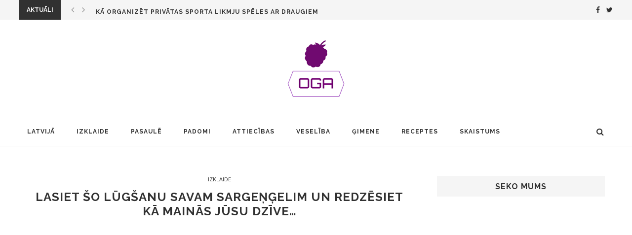

--- FILE ---
content_type: text/html; charset=UTF-8
request_url: https://manaoga.lv/lasiet-so-lugsanu-savam-sargengelim-un-redzesiet-ka-mainas-jusu-dzive/
body_size: 15606
content:
<!DOCTYPE html>
<html lang="lv-LV" itemscope itemtype="https://schema.org/BlogPosting">
<head>
	<meta property="fb:pages" content="195080624231374" />
	<meta charset="UTF-8">
	<meta http-equiv="X-UA-Compatible" content="IE=edge">
	<meta name="viewport" content="width=device-width, initial-scale=1">
	<link rel="profile" href="http://gmpg.org/xfn/11" />
			<link rel="shortcut icon" href="https://manaoga.lv/wp-content/uploads/2017/01/oga_icon.ico" type="image/x-icon" />
		<link rel="apple-touch-icon" sizes="180x180" href="https://manaoga.lv/wp-content/uploads/2017/01/oga_icon.ico">
		<link rel="alternate" type="application/rss+xml" title="manaOga.lv RSS Feed" href="https://manaoga.lv/feed/" />
	<link rel="alternate" type="application/atom+xml" title="manaOga.lv Atom Feed" href="https://manaoga.lv/feed/atom/" />
	<link rel="pingback" href="https://manaoga.lv/xmlrpc.php" />
	<!--[if lt IE 9]>
	<script src="https://manaoga.lv/wp-content/themes/soledad/js/html5.js"></script>
	<style type="text/css">
		.featured-carousel .item { opacity: 1; }
	</style>
	<![endif]-->
	<title>Lasiet šo lūgšanu savam sargeņģelim un redzēsiet kā mainās Jūsu dzīve&#8230; &#8211; manaOga.lv</title>
<meta name='robots' content='max-image-preview:large' />
<link rel='dns-prefetch' href='//fonts.googleapis.com' />
<link rel="alternate" type="application/rss+xml" title="manaOga.lv&raquo; Plūsma" href="https://manaoga.lv/feed/" />
<link rel="alternate" type="application/rss+xml" title="Komentāru plūsma" href="https://manaoga.lv/comments/feed/" />
<link rel="alternate" type="application/rss+xml" title="manaOga.lv &raquo; Lasiet šo lūgšanu savam sargeņģelim un redzēsiet kā mainās Jūsu dzīve&#8230; plūsma" href="https://manaoga.lv/lasiet-so-lugsanu-savam-sargengelim-un-redzesiet-ka-mainas-jusu-dzive/feed/" />
<link rel='stylesheet' id='wp-block-library-css' href='https://manaoga.lv/wp-includes/css/dist/block-library/style.min.css?ver=6.5.7' type='text/css' media='all' />
<style id='wpecounter-most-viewed-block-style-inline-css' type='text/css'>
.mvpb-post-list {
    margin: 0;
    list-style: none;
}
</style>
<style id='classic-theme-styles-inline-css' type='text/css'>
/*! This file is auto-generated */
.wp-block-button__link{color:#fff;background-color:#32373c;border-radius:9999px;box-shadow:none;text-decoration:none;padding:calc(.667em + 2px) calc(1.333em + 2px);font-size:1.125em}.wp-block-file__button{background:#32373c;color:#fff;text-decoration:none}
</style>
<style id='global-styles-inline-css' type='text/css'>
body{--wp--preset--color--black: #000000;--wp--preset--color--cyan-bluish-gray: #abb8c3;--wp--preset--color--white: #ffffff;--wp--preset--color--pale-pink: #f78da7;--wp--preset--color--vivid-red: #cf2e2e;--wp--preset--color--luminous-vivid-orange: #ff6900;--wp--preset--color--luminous-vivid-amber: #fcb900;--wp--preset--color--light-green-cyan: #7bdcb5;--wp--preset--color--vivid-green-cyan: #00d084;--wp--preset--color--pale-cyan-blue: #8ed1fc;--wp--preset--color--vivid-cyan-blue: #0693e3;--wp--preset--color--vivid-purple: #9b51e0;--wp--preset--gradient--vivid-cyan-blue-to-vivid-purple: linear-gradient(135deg,rgba(6,147,227,1) 0%,rgb(155,81,224) 100%);--wp--preset--gradient--light-green-cyan-to-vivid-green-cyan: linear-gradient(135deg,rgb(122,220,180) 0%,rgb(0,208,130) 100%);--wp--preset--gradient--luminous-vivid-amber-to-luminous-vivid-orange: linear-gradient(135deg,rgba(252,185,0,1) 0%,rgba(255,105,0,1) 100%);--wp--preset--gradient--luminous-vivid-orange-to-vivid-red: linear-gradient(135deg,rgba(255,105,0,1) 0%,rgb(207,46,46) 100%);--wp--preset--gradient--very-light-gray-to-cyan-bluish-gray: linear-gradient(135deg,rgb(238,238,238) 0%,rgb(169,184,195) 100%);--wp--preset--gradient--cool-to-warm-spectrum: linear-gradient(135deg,rgb(74,234,220) 0%,rgb(151,120,209) 20%,rgb(207,42,186) 40%,rgb(238,44,130) 60%,rgb(251,105,98) 80%,rgb(254,248,76) 100%);--wp--preset--gradient--blush-light-purple: linear-gradient(135deg,rgb(255,206,236) 0%,rgb(152,150,240) 100%);--wp--preset--gradient--blush-bordeaux: linear-gradient(135deg,rgb(254,205,165) 0%,rgb(254,45,45) 50%,rgb(107,0,62) 100%);--wp--preset--gradient--luminous-dusk: linear-gradient(135deg,rgb(255,203,112) 0%,rgb(199,81,192) 50%,rgb(65,88,208) 100%);--wp--preset--gradient--pale-ocean: linear-gradient(135deg,rgb(255,245,203) 0%,rgb(182,227,212) 50%,rgb(51,167,181) 100%);--wp--preset--gradient--electric-grass: linear-gradient(135deg,rgb(202,248,128) 0%,rgb(113,206,126) 100%);--wp--preset--gradient--midnight: linear-gradient(135deg,rgb(2,3,129) 0%,rgb(40,116,252) 100%);--wp--preset--font-size--small: 13px;--wp--preset--font-size--medium: 20px;--wp--preset--font-size--large: 36px;--wp--preset--font-size--x-large: 42px;--wp--preset--spacing--20: 0.44rem;--wp--preset--spacing--30: 0.67rem;--wp--preset--spacing--40: 1rem;--wp--preset--spacing--50: 1.5rem;--wp--preset--spacing--60: 2.25rem;--wp--preset--spacing--70: 3.38rem;--wp--preset--spacing--80: 5.06rem;--wp--preset--shadow--natural: 6px 6px 9px rgba(0, 0, 0, 0.2);--wp--preset--shadow--deep: 12px 12px 50px rgba(0, 0, 0, 0.4);--wp--preset--shadow--sharp: 6px 6px 0px rgba(0, 0, 0, 0.2);--wp--preset--shadow--outlined: 6px 6px 0px -3px rgba(255, 255, 255, 1), 6px 6px rgba(0, 0, 0, 1);--wp--preset--shadow--crisp: 6px 6px 0px rgba(0, 0, 0, 1);}:where(.is-layout-flex){gap: 0.5em;}:where(.is-layout-grid){gap: 0.5em;}body .is-layout-flex{display: flex;}body .is-layout-flex{flex-wrap: wrap;align-items: center;}body .is-layout-flex > *{margin: 0;}body .is-layout-grid{display: grid;}body .is-layout-grid > *{margin: 0;}:where(.wp-block-columns.is-layout-flex){gap: 2em;}:where(.wp-block-columns.is-layout-grid){gap: 2em;}:where(.wp-block-post-template.is-layout-flex){gap: 1.25em;}:where(.wp-block-post-template.is-layout-grid){gap: 1.25em;}.has-black-color{color: var(--wp--preset--color--black) !important;}.has-cyan-bluish-gray-color{color: var(--wp--preset--color--cyan-bluish-gray) !important;}.has-white-color{color: var(--wp--preset--color--white) !important;}.has-pale-pink-color{color: var(--wp--preset--color--pale-pink) !important;}.has-vivid-red-color{color: var(--wp--preset--color--vivid-red) !important;}.has-luminous-vivid-orange-color{color: var(--wp--preset--color--luminous-vivid-orange) !important;}.has-luminous-vivid-amber-color{color: var(--wp--preset--color--luminous-vivid-amber) !important;}.has-light-green-cyan-color{color: var(--wp--preset--color--light-green-cyan) !important;}.has-vivid-green-cyan-color{color: var(--wp--preset--color--vivid-green-cyan) !important;}.has-pale-cyan-blue-color{color: var(--wp--preset--color--pale-cyan-blue) !important;}.has-vivid-cyan-blue-color{color: var(--wp--preset--color--vivid-cyan-blue) !important;}.has-vivid-purple-color{color: var(--wp--preset--color--vivid-purple) !important;}.has-black-background-color{background-color: var(--wp--preset--color--black) !important;}.has-cyan-bluish-gray-background-color{background-color: var(--wp--preset--color--cyan-bluish-gray) !important;}.has-white-background-color{background-color: var(--wp--preset--color--white) !important;}.has-pale-pink-background-color{background-color: var(--wp--preset--color--pale-pink) !important;}.has-vivid-red-background-color{background-color: var(--wp--preset--color--vivid-red) !important;}.has-luminous-vivid-orange-background-color{background-color: var(--wp--preset--color--luminous-vivid-orange) !important;}.has-luminous-vivid-amber-background-color{background-color: var(--wp--preset--color--luminous-vivid-amber) !important;}.has-light-green-cyan-background-color{background-color: var(--wp--preset--color--light-green-cyan) !important;}.has-vivid-green-cyan-background-color{background-color: var(--wp--preset--color--vivid-green-cyan) !important;}.has-pale-cyan-blue-background-color{background-color: var(--wp--preset--color--pale-cyan-blue) !important;}.has-vivid-cyan-blue-background-color{background-color: var(--wp--preset--color--vivid-cyan-blue) !important;}.has-vivid-purple-background-color{background-color: var(--wp--preset--color--vivid-purple) !important;}.has-black-border-color{border-color: var(--wp--preset--color--black) !important;}.has-cyan-bluish-gray-border-color{border-color: var(--wp--preset--color--cyan-bluish-gray) !important;}.has-white-border-color{border-color: var(--wp--preset--color--white) !important;}.has-pale-pink-border-color{border-color: var(--wp--preset--color--pale-pink) !important;}.has-vivid-red-border-color{border-color: var(--wp--preset--color--vivid-red) !important;}.has-luminous-vivid-orange-border-color{border-color: var(--wp--preset--color--luminous-vivid-orange) !important;}.has-luminous-vivid-amber-border-color{border-color: var(--wp--preset--color--luminous-vivid-amber) !important;}.has-light-green-cyan-border-color{border-color: var(--wp--preset--color--light-green-cyan) !important;}.has-vivid-green-cyan-border-color{border-color: var(--wp--preset--color--vivid-green-cyan) !important;}.has-pale-cyan-blue-border-color{border-color: var(--wp--preset--color--pale-cyan-blue) !important;}.has-vivid-cyan-blue-border-color{border-color: var(--wp--preset--color--vivid-cyan-blue) !important;}.has-vivid-purple-border-color{border-color: var(--wp--preset--color--vivid-purple) !important;}.has-vivid-cyan-blue-to-vivid-purple-gradient-background{background: var(--wp--preset--gradient--vivid-cyan-blue-to-vivid-purple) !important;}.has-light-green-cyan-to-vivid-green-cyan-gradient-background{background: var(--wp--preset--gradient--light-green-cyan-to-vivid-green-cyan) !important;}.has-luminous-vivid-amber-to-luminous-vivid-orange-gradient-background{background: var(--wp--preset--gradient--luminous-vivid-amber-to-luminous-vivid-orange) !important;}.has-luminous-vivid-orange-to-vivid-red-gradient-background{background: var(--wp--preset--gradient--luminous-vivid-orange-to-vivid-red) !important;}.has-very-light-gray-to-cyan-bluish-gray-gradient-background{background: var(--wp--preset--gradient--very-light-gray-to-cyan-bluish-gray) !important;}.has-cool-to-warm-spectrum-gradient-background{background: var(--wp--preset--gradient--cool-to-warm-spectrum) !important;}.has-blush-light-purple-gradient-background{background: var(--wp--preset--gradient--blush-light-purple) !important;}.has-blush-bordeaux-gradient-background{background: var(--wp--preset--gradient--blush-bordeaux) !important;}.has-luminous-dusk-gradient-background{background: var(--wp--preset--gradient--luminous-dusk) !important;}.has-pale-ocean-gradient-background{background: var(--wp--preset--gradient--pale-ocean) !important;}.has-electric-grass-gradient-background{background: var(--wp--preset--gradient--electric-grass) !important;}.has-midnight-gradient-background{background: var(--wp--preset--gradient--midnight) !important;}.has-small-font-size{font-size: var(--wp--preset--font-size--small) !important;}.has-medium-font-size{font-size: var(--wp--preset--font-size--medium) !important;}.has-large-font-size{font-size: var(--wp--preset--font-size--large) !important;}.has-x-large-font-size{font-size: var(--wp--preset--font-size--x-large) !important;}
.wp-block-navigation a:where(:not(.wp-element-button)){color: inherit;}
:where(.wp-block-post-template.is-layout-flex){gap: 1.25em;}:where(.wp-block-post-template.is-layout-grid){gap: 1.25em;}
:where(.wp-block-columns.is-layout-flex){gap: 2em;}:where(.wp-block-columns.is-layout-grid){gap: 2em;}
.wp-block-pullquote{font-size: 1.5em;line-height: 1.6;}
</style>
<link rel='stylesheet' id='penci_style-css' href='https://manaoga.lv/wp-content/themes/soledad/style.css?ver=3.1' type='text/css' media='all' />
<link rel='stylesheet' id='penci_font_body-css' href='https://fonts.googleapis.com/css?family=Open+Sans%3A300%2C300italic%2Cregular%2Citalic%2C600%2C600italic%2C700%2C700italic%2C800%2C800italic&#038;ver=1.0' type='text/css' media='all' />
<script type="text/javascript" src="https://manaoga.lv/wp-includes/js/jquery/jquery.min.js?ver=3.7.1" id="jquery-core-js"></script>
<script type="text/javascript" src="https://manaoga.lv/wp-includes/js/jquery/jquery-migrate.min.js?ver=3.4.1" id="jquery-migrate-js"></script>

<!-- OG: 3.1.4 -->
<meta property="og:image" content="https://manaoga.lv/wp-content/uploads/2018/04/Angel2ShutterstockcomcreditShutterstockcom.jpg" /><meta property="og:image:secure_url" content="https://manaoga.lv/wp-content/uploads/2018/04/Angel2ShutterstockcomcreditShutterstockcom.jpg" /><meta property="og:image:width" content="800" /><meta property="og:image:height" content="600" /><meta property="og:image:alt" content="Angel2ShutterstockcomcreditShutterstockcom" /><meta property="og:image:type" content="image/jpeg" /><meta property="og:description" content="PATEICĪBAS LŪGŠANA SARGEŅĢELIM Manu mīļo Sargeņģel! Tu, kas vienmēr esi man līdzās, Diena vai nakts, vakars vai rīts. Tu, kura apskāvienos es aizmiegu un arī pamostos. Tu, kura spārna pieskārienu sajūtu uz sava vaiga. Tu, kurš paceļ mani lidojumam un nes uz saviem spārniem cauri visām nedienām, šķēršļiem un pārbaudījumiem. Tu, kas atver manas acis..." /><meta property="og:type" content="article" /><meta property="og:locale" content="lv_LV" /><meta property="og:site_name" content="manaOga.lv" /><meta property="og:title" content="Lasiet šo lūgšanu savam sargeņģelim un redzēsiet kā mainās Jūsu dzīve&#8230;" /><meta property="og:url" content="https://manaoga.lv/lasiet-so-lugsanu-savam-sargengelim-un-redzesiet-ka-mainas-jusu-dzive/" /><meta property="og:updated_time" content="2018-04-23T10:19:10+03:00" />
<meta property="article:published_time" content="2018-04-23T08:19:10+00:00" /><meta property="article:modified_time" content="2018-04-23T08:19:10+00:00" /><meta property="article:section" content="Izklaide" /><meta property="article:author:first_name" content="Oga" /><meta property="article:author:username" content="Oga" />
<meta property="twitter:partner" content="ogwp" /><meta property="twitter:card" content="summary_large_image" /><meta property="twitter:image" content="https://manaoga.lv/wp-content/uploads/2018/04/Angel2ShutterstockcomcreditShutterstockcom.jpg" /><meta property="twitter:image:alt" content="Angel2ShutterstockcomcreditShutterstockcom" /><meta property="twitter:title" content="Lasiet šo lūgšanu savam sargeņģelim un redzēsiet kā mainās Jūsu dzīve&#8230;" /><meta property="twitter:description" content="PATEICĪBAS LŪGŠANA SARGEŅĢELIM Manu mīļo Sargeņģel! Tu, kas vienmēr esi man līdzās, Diena vai nakts, vakars vai rīts. Tu, kura apskāvienos es aizmiegu un arī pamostos. Tu, kura spārna pieskārienu..." /><meta property="twitter:url" content="https://manaoga.lv/lasiet-so-lugsanu-savam-sargengelim-un-redzesiet-ka-mainas-jusu-dzive/" />
<meta itemprop="image" content="https://manaoga.lv/wp-content/uploads/2018/04/Angel2ShutterstockcomcreditShutterstockcom.jpg" /><meta itemprop="name" content="Lasiet šo lūgšanu savam sargeņģelim un redzēsiet kā mainās Jūsu dzīve&#8230;" /><meta itemprop="headline" content="Lasiet šo lūgšanu savam sargeņģelim un redzēsiet kā mainās Jūsu dzīve&#8230;" /><meta itemprop="description" content="PATEICĪBAS LŪGŠANA SARGEŅĢELIM Manu mīļo Sargeņģel! Tu, kas vienmēr esi man līdzās, Diena vai nakts, vakars vai rīts. Tu, kura apskāvienos es aizmiegu un arī pamostos. Tu, kura spārna pieskārienu sajūtu uz sava vaiga. Tu, kurš paceļ mani lidojumam un nes uz saviem spārniem cauri visām nedienām, šķēršļiem un pārbaudījumiem. Tu, kas atver manas acis..." /><meta itemprop="datePublished" content="2018-04-23" /><meta itemprop="dateModified" content="2018-04-23T08:19:10+00:00" /><meta itemprop="author" content="Oga" />
<meta property="profile:first_name" content="Oga" /><meta property="profile:username" content="Oga" />
<!-- /OG -->

<link rel="https://api.w.org/" href="https://manaoga.lv/wp-json/" /><link rel="alternate" type="application/json" href="https://manaoga.lv/wp-json/wp/v2/posts/15700" /><link rel="EditURI" type="application/rsd+xml" title="RSD" href="https://manaoga.lv/xmlrpc.php?rsd" />
<meta name="generator" content="WordPress 6.5.7" />
<link rel="canonical" href="https://manaoga.lv/lasiet-so-lugsanu-savam-sargengelim-un-redzesiet-ka-mainas-jusu-dzive/" />
<link rel='shortlink' href='https://manaoga.lv/?p=15700' />
<link rel="alternate" type="application/json+oembed" href="https://manaoga.lv/wp-json/oembed/1.0/embed?url=https%3A%2F%2Fmanaoga.lv%2Flasiet-so-lugsanu-savam-sargengelim-un-redzesiet-ka-mainas-jusu-dzive%2F" />
<link rel="alternate" type="text/xml+oembed" href="https://manaoga.lv/wp-json/oembed/1.0/embed?url=https%3A%2F%2Fmanaoga.lv%2Flasiet-so-lugsanu-savam-sargengelim-un-redzesiet-ka-mainas-jusu-dzive%2F&#038;format=xml" />
			<meta property="fb:pages" content="195080624231374" />
			    <style type="text/css">
						body, textarea, #respond textarea, .widget input[type="text"], .widget input[type="email"], .widget input[type="date"], .widget input[type="number"], .wpcf7 textarea, .mc4wp-form input, #respond input, .wpcf7 input, #searchform input.search-input, ul.homepage-featured-boxes .penci-fea-in h4, .widget.widget_categories ul li span.category-item-count, .about-widget .about-me-heading, .widget ul.side-newsfeed li .side-item .side-item-text .side-item-meta { font-family: 'Open Sans', sans-serif;  }
														body, .widget ul li a{ font-size: 16px; }
		.widget ul li, .post-entry, p, .post-entry p { font-size: 16px; line-height: 1.8; }
										body.penci-body-boxed { background-image: url(http://oga.lv/wp-content/uploads/2017/01/ecailles.png); }
						body.penci-body-boxed { background-repeat:repeat; }
								body.penci-body-boxed { background-size:auto; }
										a, .post-entry .penci-portfolio-filter ul li a:hover, .penci-portfolio-filter ul li a:hover, .penci-portfolio-filter ul li.active a, .post-entry .penci-portfolio-filter ul li.active a, .penci-countdown .countdown-amount, .archive-box h1, .post-entry a, .container.penci-breadcrumb span a:hover, .post-entry blockquote:before, .post-entry blockquote cite, .post-entry blockquote .author, .penci-pagination a:hover, ul.penci-topbar-menu > li a:hover, div.penci-topbar-menu > ul > li a:hover, .penci-recipe-heading a.penci-recipe-print { color: #313131; }
		.penci-home-popular-post ul.slick-dots li button:hover, .penci-home-popular-post ul.slick-dots li.slick-active button, .archive-box:after, .archive-box:before, .penci-page-header:after, .penci-page-header:before, .post-entry blockquote .author span:after, .error-image:after, .error-404 .go-back-home a:after, .penci-header-signup-form, .woocommerce .page-title:before, .woocommerce .page-title:after, .woocommerce span.onsale, .woocommerce #respond input#submit:hover, .woocommerce a.button:hover, .woocommerce button.button:hover, .woocommerce input.button:hover, .woocommerce nav.woocommerce-pagination ul li span.current, .woocommerce div.product .entry-summary div[itemprop="description"]:before, .woocommerce div.product .entry-summary div[itemprop="description"] blockquote .author span:after, .woocommerce div.product .woocommerce-tabs #tab-description blockquote .author span:after, .woocommerce #respond input#submit.alt:hover, .woocommerce a.button.alt:hover, .woocommerce button.button.alt:hover, .woocommerce input.button.alt:hover, #top-search.shoping-cart-icon > a > span, #penci-demobar .buy-button, #penci-demobar .buy-button:hover, .penci-recipe-heading a.penci-recipe-print:hover, .penci-review-process span, .penci-review-score-total { background-color: #313131; }
		.penci-pagination ul.page-numbers li span.current { color: #fff; background: #313131; border-color: #313131; }
		.footer-instagram h4.footer-instagram-title > span:before, .woocommerce nav.woocommerce-pagination ul li span.current, .penci-pagination.penci-ajax-more a.penci-ajax-more-button:hover, .penci-recipe-heading a.penci-recipe-print:hover { border-color: #313131; }
		.woocommerce .woocommerce-error, .woocommerce .woocommerce-info, .woocommerce .woocommerce-message { border-top-color: #313131; }
		.penci-slider ol.penci-control-nav li a.penci-active, .penci-slider ol.penci-control-nav li a:hover{ border-color: #313131; background-color: #313131; }
		.woocommerce .woocommerce-message:before, .woocommerce form.checkout table.shop_table .order-total .amount, .woocommerce ul.products li.product .price ins, .woocommerce ul.products li.product .price, .woocommerce div.product p.price ins, .woocommerce div.product span.price ins, .woocommerce div.product p.price, .woocommerce div.product .entry-summary div[itemprop="description"] blockquote:before, .woocommerce div.product .woocommerce-tabs #tab-description blockquote:before, .woocommerce div.product .entry-summary div[itemprop="description"] blockquote cite, .woocommerce div.product .entry-summary div[itemprop="description"] blockquote .author, .woocommerce div.product .woocommerce-tabs #tab-description blockquote cite, .woocommerce div.product .woocommerce-tabs #tab-description blockquote .author, .woocommerce div.product .product_meta > span a:hover, .woocommerce div.product .woocommerce-tabs ul.tabs li.active, .woocommerce ul.cart_list li .amount, .woocommerce ul.product_list_widget li .amount, .woocommerce table.shop_table td.product-name a:hover, .woocommerce table.shop_table td.product-price span, .woocommerce table.shop_table td.product-subtotal span, .woocommerce-cart .cart-collaterals .cart_totals table td .amount, .woocommerce .woocommerce-info:before, .woocommerce div.product span.price { color: #313131; }
						.penci-top-bar, ul.penci-topbar-menu ul.sub-menu, div.penci-topbar-menu > ul ul.sub-menu { background-color: #f5f5f5; }
						.headline-title { background-color: #313131; }
												a.penci-topbar-post-title { color: #313131; }
						a.penci-topbar-post-title:hover { color: #818181; }
										ul.penci-topbar-menu > li a, div.penci-topbar-menu > ul > li a { color: #313131; }
						ul.penci-topbar-menu ul.sub-menu, div.penci-topbar-menu > ul ul.sub-menu { background-color: #ffffff; }
						ul.penci-topbar-menu > li a:hover, div.penci-topbar-menu > ul > li a:hover { color: #818181; }
						ul.penci-topbar-menu ul.sub-menu li a, div.penci-topbar-menu > ul ul.sub-menu li a, ul.penci-topbar-menu > li > ul.sub-menu > li:first-child, div.penci-topbar-menu > ul > li > ul.sub-menu > li:first-child { border-color: #dedede; }
						.penci-topbar-social a { color: #313131; }
						.penci-topbar-social a:hover { color: #818181; }
																#navigation .menu li a:hover, #navigation .menu li.current-menu-item > a, #navigation .menu > li.current_page_item > a, #navigation .menu li:hover > a, #navigation .menu > li.current-menu-ancestor > a, #navigation .menu > li.current-menu-item > a { color:  #818181; }
		#navigation ul.menu > li > a:before, #navigation .menu > ul > li > a:before { background: #818181; }
																		#navigation .penci-megamenu .penci-mega-child-categories a.cat-active, #navigation .menu .penci-megamenu .penci-mega-child-categories a:hover, #navigation .menu .penci-megamenu .penci-mega-latest-posts .penci-mega-post a:hover { color: #313131; }
		#navigation .penci-megamenu .penci-mega-thumbnail .mega-cat-name { background: #313131; }
																#navigation .menu .sub-menu li a:hover, #navigation .menu .sub-menu li.current-menu-item > a { color:  #818181; }
		#navigation ul.menu ul a:before, #navigation .menu ul ul a:before { background-color: #818181;   -webkit-box-shadow: 5px -2px 0 #818181;  -moz-box-shadow: 5px -2px 0 #818181;  -ms-box-shadow: 5px -2px 0 #818181;  box-shadow: 5px -2px 0 #818181; }
												.penci-header-signup-form { padding: px 0; }
				.penci-header-signup-form { background-color: #313131; }
																						.header-social a:hover i {   color: #616161; }
																#sidebar-nav .menu li a:hover, .header-social.sidebar-nav-social a:hover i, #sidebar-nav .menu li a .indicator:hover, #sidebar-nav .menu .sub-menu li a .indicator:hover{ color: #818181; }
		#sidebar-nav-logo:before{ background-color: #818181; }
														.featured-overlay-color, .penci-slider ul.slides li:after { opacity: ; }
		.featured-overlay-partent, .penci-slider ul.slides li:before { opacity: ; }
		.mag2slider-overlay:after { opacity: ; }
		.mag2-thumbnail:hover .mag2slider-overlay:after { opacity: ; }
								.featured-carousel .feat-text .feat-time { background: #313131; }
		.featured-carousel .feat-text .feat-time:before { border-right-color: #313131; }
		.featured-carousel .feat-text .feat-time:after { border-left-color: #313131; }
								.penci-mag2-carousel .cat > a.penci-cat-name, .featured-carousel .featured-cat a, .penci-magazine-slider .mag-cat a.penci-cat-name { color: #313131; }
		.penci-mag2-carousel .cat > a.penci-cat-name:after, .featured-carousel .featured-cat a:after, .penci-magazine-slider .mag-cat a.penci-cat-name:after { border-color: #313131; }
						.penci-mag2-carousel .cat > a.penci-cat-name:hover, .featured-carousel .featured-cat a:hover, .penci-magazine-slider .mag-cat a.penci-cat-name:hover { color: #818181; }
																.penci-magazine-slider ul.mag-wrap li .mag-overlay { opacity: ; }
		.penci-magazine-slider ul.mag-wrap .mag-content:hover .mag-overlay { opacity: ; }
				.featured-area.loaded button.slick-prev:hover, .featured-area.loaded button.slick-next:hover, .penci-slider .penci-direction-nav .penci-prev:hover, .penci-slider .penci-direction-nav .penci-next:hover, .penci-magazine-slider .penci-direction-nav a:hover, .penci-magazine2-prev:hover, .penci-magazine2-next:hover { background: #818181; }
		.featured-carousel .carousel-meta span a:hover, .featured-carousel.style-7 .carousel-meta span a:hover, .featured-carousel.style-7 .carousel-meta span.feat-author a:hover { color: #818181; }
														.penci-standard-cat .cat > a.penci-cat-name { color: #313131; }
		.penci-standard-cat .cat:before, .penci-standard-cat .cat:after { background-color: #313131; }
		.penci-standard-cat .cat > a.penci-cat-name:after { border-color: #313131 !important; }
														.standard-content .penci-post-box-meta .penci-post-share-box a:hover, .standard-content .penci-post-box-meta .penci-post-share-box a.liked { color: #818181; }
						.header-standard .post-entry a:hover, .header-standard .author-post span a:hover, .standard-content a, .standard-post-entry a.more-link:hover, .penci-post-box-meta .penci-box-meta a:hover, .standard-content .post-entry blockquote:before, .post-entry blockquote cite, .post-entry blockquote .author, .standard-content-special .author-quote span, .standard-content-special .format-post-box .post-format-icon i, .standard-content-special .format-post-box .dt-special a:hover, .standard-content .penci-more-link a.more-link { color: #313131; }
		.standard-content-special .author-quote span:before, .standard-content-special .author-quote span:after, .standard-content .post-entry ul li:before, .post-entry blockquote .author span:after, .header-standard:after { background-color: #313131; }
		.penci-more-link a.more-link:before, .penci-more-link a.more-link:after { border-color: #313131; }
								.penci-grid .cat a.penci-cat-name, .penci-masonry .cat a.penci-cat-name { color: #313131; }
		.penci-grid .cat a.penci-cat-name:after, .penci-masonry .cat a.penci-cat-name:after { border-color: #313131; }
								.penci-post-share-box a.liked, .penci-post-share-box a:hover { color: #414141; }
										.overlay-post-box-meta .overlay-share a:hover, .overlay-author a:hover, .penci-grid .standard-content-special .format-post-box .dt-special a:hover, .grid-post-box-meta span a:hover, .grid-post-box-meta span a.comment-link:hover, .penci-grid .standard-content-special .author-quote span, .penci-grid .standard-content-special .format-post-box .post-format-icon i, .grid-mixed .penci-post-box-meta .penci-box-meta a:hover { color: #313131; }
		.penci-grid .standard-content-special .author-quote span:before, .penci-grid .standard-content-special .author-quote span:after, .grid-header-box:after, .list-post .header-list-style:after { background-color: #313131; }
		.penci-grid .post-box-meta span:after, .penci-masonry .post-box-meta span:after { border-color: #313131; }
						.penci-grid li.typography-style .overlay-typography { opacity: ; }
		.penci-grid li.typography-style:hover .overlay-typography { opacity: ; }
								.penci-grid li.typography-style .item .main-typography h2 a:hover { color: #313131; }
								.penci-grid li.typography-style .grid-post-box-meta span a:hover { color: #313131; }
												.overlay-header-box .cat > a.penci-cat-name:hover { color: #313131; }
										.penci-sidebar-content .penci-border-arrow .inner-arrow { background-color: #f5f5f5; }
								.penci-sidebar-content .penci-border-arrow .inner-arrow { border-color: #f5f5f5; }
		.penci-sidebar-content .penci-border-arrow:before { border-top-color: #f5f5f5; }
										.penci-sidebar-content .penci-border-arrow:after { content: none; display: none; }
		.penci-sidebar-content .widget-title{ margin-left: 0; margin-right: 0; margin-top: 0; }
		.penci-sidebar-content .penci-border-arrow:before{ bottom: -6px; border-width: 6px; margin-left: -6px; }
						.penci-sidebar-content .penci-border-arrow:before { content: none; display: none; }
								.widget ul.side-newsfeed li .side-item .side-item-text h4 a:hover, .widget a:hover, .penci-sidebar-content .widget-social a:hover span, .widget-social a:hover span, .penci-tweets-widget-content .icon-tweets, .penci-tweets-widget-content .tweet-intents a, .penci-tweets-widget-content .tweet-intents span:after { color: #818181; }
		.widget .tagcloud a:hover, .widget-social a:hover i, .widget input[type="submit"]:hover { color: #fff; background-color: #818181; border-color: #818181; }
		.about-widget .about-me-heading:before { border-color: #818181; }
		.penci-tweets-widget-content .tweet-intents-inner:before, .penci-tweets-widget-content .tweet-intents-inner:after { background-color: #818181; }
		.penci-slider.penci-tweets-slider ol.penci-control-nav li a.penci-active, .penci-slider.penci-tweets-slider ol.penci-control-nav li a:hover { border-color: #818181; background-color: #818181; }
																		.footer-widget-wrapper .widget .widget-title .inner-arrow { border-color: #e0e0e0; }
						.footer-widget-wrapper .widget .widget-title:after { border-color: #e0e0e0; }
								.footer-widget-wrapper .penci-tweets-widget-content .icon-tweets, .footer-widget-wrapper .penci-tweets-widget-content .tweet-intents a, .footer-widget-wrapper .penci-tweets-widget-content .tweet-intents span:after, .footer-widget-wrapper .widget ul.side-newsfeed li .side-item .side-item-text h4 a:hover, .footer-widget-wrapper .widget a:hover, .footer-widget-wrapper .widget-social a:hover span, .footer-widget-wrapper a:hover { color: #818181; }
		.footer-widget-wrapper .widget .tagcloud a:hover, .footer-widget-wrapper .widget-social a:hover i, .footer-widget-wrapper .mc4wp-form input[type="submit"]:hover, .footer-widget-wrapper .widget input[type="submit"]:hover { color: #fff; background-color: #818181; border-color: #818181; }
		.footer-widget-wrapper .about-widget .about-me-heading:before { border-color: #818181; }
		.footer-widget-wrapper .penci-tweets-widget-content .tweet-intents-inner:before, .footer-widget-wrapper .penci-tweets-widget-content .tweet-intents-inner:after { background-color: #818181; }
		.footer-widget-wrapper .penci-slider.penci-tweets-slider ol.penci-control-nav li a.penci-active, .footer-widget-wrapper .penci-slider.penci-tweets-slider ol.penci-control-nav li a:hover {  border-color: #818181;  background: #818181;  }
						ul.footer-socials li a i { color: #313131; border-color: #313131; }
						ul.footer-socials li a:hover i { background-color: #818181; border-color: #818181; }
								ul.footer-socials li a span { color: #313131; }
						ul.footer-socials li a:hover span { color: #818181; }
						.footer-socials-section { border-color: #dedede; }
						#footer-section, .footer-instagram { background-color: #f5f5f5; }
										#footer-section .footer-menu li a:hover { color: #818181; }
										#footer-section .go-to-top:hover span, #footer-section .go-to-top:hover i { color: #313131; }
						#footer-section a { color: #313131; }
						.container-single .penci-standard-cat .cat > a.penci-cat-name { color: #313131; }
		.container-single .penci-standard-cat .cat:before, .container-single .penci-standard-cat .cat:after { background-color: #313131; }
		.container-single .penci-standard-cat .cat > a.penci-cat-name:after { border-color: #313131 !important; }
																		.container-single .post-share a:hover, .container-single .post-share a.liked, .page-share .post-share a:hover { color: #818181; }
						.post-share .count-number-like { color: #313131; }
						.comment-content a, .container-single .post-entry a, .container-single .format-post-box .dt-special a:hover, .container-single .author-quote span, .container-single .author-post span a:hover, .post-entry blockquote:before, .post-entry blockquote cite, .post-entry blockquote .author, .post-pagination a:hover, .author-content h5 a:hover, .author-content .author-social:hover, .item-related h3 a:hover, .container-single .format-post-box .post-format-icon i, .container.penci-breadcrumb.single-breadcrumb span a:hover { color: #313131; }
		.container-single .standard-content-special .format-post-box, ul.slick-dots li button:hover, ul.slick-dots li.slick-active button { border-color: #313131; }
		ul.slick-dots li button:hover, ul.slick-dots li.slick-active button, #respond h3.comment-reply-title span:before, #respond h3.comment-reply-title span:after, .post-box-title:before, .post-box-title:after, .container-single .author-quote span:before, .container-single .author-quote span:after, .post-entry blockquote .author span:after, .post-entry blockquote .author span:before, .post-entry ul li:before, #respond #submit:hover, .wpcf7 input[type="submit"]:hover, .widget_wysija input[type="submit"]:hover { background: #313131; }
		.container-single .post-entry .post-tags a:hover { color: #fff; border-color: #313131; background-color: #313131; }
										ul.homepage-featured-boxes .penci-fea-in:hover h4 span { color: #818181; }
										.penci-home-popular-post .item-related h3 a:hover { color: #818181; }
																								.home-featured-cat-content .magcat-detail h3 a:hover { color: #818181; }
						.home-featured-cat-content .grid-post-box-meta span a:hover { color: #818181; }
		.home-featured-cat-content .first-post .magcat-detail .mag-header:after { background: #818181; }
		.penci-slider ol.penci-control-nav li a.penci-active, .penci-slider ol.penci-control-nav li a:hover { border-color: #818181; background: #818181; }
						.home-featured-cat-content .mag-photo .mag-overlay-photo { opacity: ; }
		.home-featured-cat-content .mag-photo:hover .mag-overlay-photo { opacity: ; }
																										.inner-item-portfolio:hover .penci-portfolio-thumbnail a:after { opacity: ; }
												.item-related h3 a {font-size: 12px}
.cat > a.penci-cat-name {font-size: 11px}
@media screen and (max-width: 320px) {
   .ofset-336 .adsbygoogle {
      margin-left: -36px;
   }
   .ofset-320 .adsbygoogle {
      margin-left: -20px;
   }
   .ofset-300 .adsbygoogle {
      margin-left: -10px;
   }
}
@media screen and (min-width: 480px) {
   .for-mobile {
      display: none !important;
   }
   .for-desktop {
      display: inline-block !important;   
   }
}
@media screen and (max-width: 480px) {
	.for-desktop,
	.for-desktop .adsbygoogle {
      display: none !important;
   }
}
@media screen and (max-width: 479px) {
	.ofset-336 {
      margin-left: -18px !important;
   }
}		    </style>
          <meta name="onesignal" content="wordpress-plugin"/>
            <script>

      window.OneSignal = window.OneSignal || [];

      OneSignal.push( function() {
        OneSignal.SERVICE_WORKER_UPDATER_PATH = "OneSignalSDKUpdaterWorker.js.php";
                      OneSignal.SERVICE_WORKER_PATH = "OneSignalSDKWorker.js.php";
                      OneSignal.SERVICE_WORKER_PARAM = { scope: "/" };
        OneSignal.setDefaultNotificationUrl("https://manaoga.lv");
        var oneSignal_options = {};
        window._oneSignalInitOptions = oneSignal_options;

        oneSignal_options['wordpress'] = true;
oneSignal_options['appId'] = '90870040-cfc1-492e-90eb-93ebcd73e072';
oneSignal_options['allowLocalhostAsSecureOrigin'] = true;
oneSignal_options['welcomeNotification'] = { };
oneSignal_options['welcomeNotification']['disable'] = true;
oneSignal_options['path'] = "https://manaoga.lv/wp-content/plugins/onesignal-free-web-push-notifications/sdk_files/";
oneSignal_options['safari_web_id'] = "web.onesignal.auto.44e6ca0d-bbca-461f-908e-69d9a6be2a2a";
oneSignal_options['promptOptions'] = { };
                OneSignal.init(window._oneSignalInitOptions);
                OneSignal.showSlidedownPrompt();      });

      function documentInitOneSignal() {
        var oneSignal_elements = document.getElementsByClassName("OneSignal-prompt");

        var oneSignalLinkClickHandler = function(event) { OneSignal.push(['registerForPushNotifications']); event.preventDefault(); };        for(var i = 0; i < oneSignal_elements.length; i++)
          oneSignal_elements[i].addEventListener('click', oneSignalLinkClickHandler, false);
      }

      if (document.readyState === 'complete') {
           documentInitOneSignal();
      }
      else {
           window.addEventListener("load", function(event){
               documentInitOneSignal();
          });
      }
    </script>
  <meta property="fb:app_id" content="648167222293551" />
	<script async src="//pagead2.googlesyndication.com/pagead/js/adsbygoogle.js"></script>
<script>
     (adsbygoogle = window.adsbygoogle || []).push({
          google_ad_client: "ca-pub-4950949159308696",
          enable_page_level_ads: true
     });
</script>
<!-- Global site tag (gtag.js) - Google Analytics -->
<script async src="https://www.googletagmanager.com/gtag/js?id=UA-67570933-3"></script>
<script>
  window.dataLayer = window.dataLayer || [];
  function gtag(){dataLayer.push(arguments);}
  gtag('js', new Date());

  gtag('config', 'UA-67570933-3');
</script>
	<!--------------------- HEADER for language:"lv" ---------------------------->
	<script type="text/javascript">
    var inxBX=window.inxBX || {config:{emiter:'b.adbox.lv',id:'76435ce7d4afb9987',lang:'lv'},queue:[],placement:function(q){this.queue.push(q);}};
    (function() {
        if(!document.getElementById('inxBXloader')) {
            var bx = document.createElement('script');bx.type = 'text/javascript';bx.id = 'inxBXloader';bx.async = !0;
            bx.src = 'http'+('https:' == document.location.protocol ? 's' : '')+'://'+inxBX.config.emiter+'/bxlib/js/loader.js?'+(new Date()).getTime();
            (document.getElementsByTagName('head')[0] || document.getElementsByTagName('body')[0]).appendChild(bx);
        }
    })();
</script>
</head>
<body class="post-template-default single single-post postid-15700 single-format-standard">
<a id="close-sidebar-nav" class="header-2"><i class="fa fa-close"></i></a>

<nav id="sidebar-nav" class="header-2">

			<div id="sidebar-nav-logo">
							<a href="https://manaoga.lv/"><img src="https://manaoga.lv/wp-content/uploads/2018/08/15171109_195083014231135_3614397781855476304_n-3.png" alt="manaOga.lv" /></a>
					</div>
	
	
	<ul id="menu-galvena" class="menu"><li id="menu-item-17255" class="menu-item menu-item-type-taxonomy menu-item-object-category menu-item-17255"><a href="https://manaoga.lv/category/latvija/">Latvijā</a></li>
<li id="menu-item-17256" class="menu-item menu-item-type-taxonomy menu-item-object-category current-post-ancestor current-menu-parent current-post-parent menu-item-17256"><a href="https://manaoga.lv/category/izklaide/">Izklaide</a></li>
<li id="menu-item-17257" class="menu-item menu-item-type-taxonomy menu-item-object-category menu-item-17257"><a href="https://manaoga.lv/category/pasaule/">Pasaulē</a></li>
<li id="menu-item-17258" class="menu-item menu-item-type-taxonomy menu-item-object-category menu-item-17258"><a href="https://manaoga.lv/category/padomi/">Padomi</a></li>
<li id="menu-item-17259" class="menu-item menu-item-type-taxonomy menu-item-object-category menu-item-17259"><a href="https://manaoga.lv/category/attiecibas/">Attiecības</a></li>
<li id="menu-item-17260" class="menu-item menu-item-type-taxonomy menu-item-object-category menu-item-17260"><a href="https://manaoga.lv/category/veseliba/">Veselība</a></li>
<li id="menu-item-17261" class="menu-item menu-item-type-taxonomy menu-item-object-category menu-item-17261"><a href="https://manaoga.lv/category/gimene/">Ģimene</a></li>
<li id="menu-item-17262" class="menu-item menu-item-type-taxonomy menu-item-object-category menu-item-17262"><a href="https://manaoga.lv/category/receptes/">Receptes</a></li>
<li id="menu-item-17263" class="menu-item menu-item-type-taxonomy menu-item-object-category menu-item-17263"><a href="https://manaoga.lv/category/skaistums/">Skaistums</a></li>
</ul></nav>

<!-- .wrapper-boxed -->
<div class="wrapper-boxed header-style-header-2">

<!-- Top Bar -->
	<div class="penci-top-bar">
	<div class="container">
		<div class="penci-headline">
										<span class="headline-title">Aktuāli</span>
										<div class="penci-topbar-social">
					<div class="inner-header-social">
			<a href="https://www.facebook.com/manaiogai" target="_blank"><i class="fa fa-facebook"></i></a>
				<a href="https://twitter.com/manaOgalv" target="_blank"><i class="fa fa-twitter"></i></a>
																	</div>				</div>
											<div class="penci-headline-posts" data-auto="true" data-autotime="3000" data-speed="300" data-direction="vertical">
													<div>
								<a class="penci-topbar-post-title" href="https://manaoga.lv/izklaide-un-iespejas-online-kazino-speles-bonusi-un-vairak/">Izklaide un Iespējas Online Kazino &#8211; Spēles, Bonusi...</a>
							</div>
													<div>
								<a class="penci-topbar-post-title" href="https://manaoga.lv/ka-organizet-privatas-sporta-likmju-speles-ar-draugiem/">Kā Organizēt Privātas Sporta Likmju Spēles ar Draugiem</a>
							</div>
													<div>
								<a class="penci-topbar-post-title" href="https://manaoga.lv/ka-atpazit-un-izvairities-no-viltus-zinam/">Kā Atpazīt Un Izvairīties No Viltus Ziņām?</a>
							</div>
													<div>
								<a class="penci-topbar-post-title" href="https://manaoga.lv/visu-laiku-popularakas-reklamas/">Visu Laiku Populārākās Reklāmas</a>
							</div>
													<div>
								<a class="penci-topbar-post-title" href="https://manaoga.lv/veiciniet-savu-radosumu-padomi-inovativu-ideju-rosinasanai/">Veiciniet Savu Radošumu: Padomi Inovatīvu Ideju Rosināšanai</a>
							</div>
													<div>
								<a class="penci-topbar-post-title" href="https://manaoga.lv/popularakas-e-sports-speles-pasaule/">Populārākās e-sports spēles pasaulē</a>
							</div>
													<div>
								<a class="penci-topbar-post-title" href="https://manaoga.lv/popularakie-izklaides-veidi-musdienas/">Populārākie Izklaides Veidi Mūsdienās</a>
							</div>
													<div>
								<a class="penci-topbar-post-title" href="https://manaoga.lv/kazino-dileru-apslepta-valoda-dazadi-signali-un-norades/">Kazino dīleru apslēptā valoda – dažādi signāli un...</a>
							</div>
													<div>
								<a class="penci-topbar-post-title" href="https://manaoga.lv/draudzene-no-spanijas-atklaj-ka-pareizi-taisit-curros-desertu-virs-pec-si-nesa-mani-uz-rokam/">Draudzene no Spānijas atklāj, kā pareizi taisīt čurros...</a>
							</div>
													<div>
								<a class="penci-topbar-post-title" href="https://manaoga.lv/citadak-vairs-netaisu-ka-vienkarsi-uztaisit-kartaino-miklu-deres-gan-saliem-gan-saldiem-desertiem/">Citādāk vairs netaisu: kā vienkārši uztaisīt kārtaino mīklu....</a>
							</div>
											</div>
									</div>
	</div>
</div>

<header id="header" class="header-header-2 has-bottom-line"><!-- #header -->
		<div class="inner-header">
		<div class="container">

			<div id="logo">
															<h2>
							<a href="https://manaoga.lv/"><img src="https://manaoga.lv/wp-content/uploads/2018/08/15171109_195083014231135_3614397781855476304_n-3.png" alt="manaOga.lv" /></a>
						</h2>
												</div>

			
			
					</div>
	</div>
	
			<!-- Navigation -->
		<nav id="navigation" class="header-layout-bottom header-2">
			<div class="container">
				<div class="button-menu-mobile header-2"><i class="fa fa-bars"></i></div>
								<ul id="menu-galvena-1" class="menu"><li class="menu-item menu-item-type-taxonomy menu-item-object-category menu-item-17255"><a href="https://manaoga.lv/category/latvija/">Latvijā</a></li>
<li class="menu-item menu-item-type-taxonomy menu-item-object-category current-post-ancestor current-menu-parent current-post-parent menu-item-17256"><a href="https://manaoga.lv/category/izklaide/">Izklaide</a></li>
<li class="menu-item menu-item-type-taxonomy menu-item-object-category menu-item-17257"><a href="https://manaoga.lv/category/pasaule/">Pasaulē</a></li>
<li class="menu-item menu-item-type-taxonomy menu-item-object-category menu-item-17258"><a href="https://manaoga.lv/category/padomi/">Padomi</a></li>
<li class="menu-item menu-item-type-taxonomy menu-item-object-category menu-item-17259"><a href="https://manaoga.lv/category/attiecibas/">Attiecības</a></li>
<li class="menu-item menu-item-type-taxonomy menu-item-object-category menu-item-17260"><a href="https://manaoga.lv/category/veseliba/">Veselība</a></li>
<li class="menu-item menu-item-type-taxonomy menu-item-object-category menu-item-17261"><a href="https://manaoga.lv/category/gimene/">Ģimene</a></li>
<li class="menu-item menu-item-type-taxonomy menu-item-object-category menu-item-17262"><a href="https://manaoga.lv/category/receptes/">Receptes</a></li>
<li class="menu-item menu-item-type-taxonomy menu-item-object-category menu-item-17263"><a href="https://manaoga.lv/category/skaistums/">Skaistums</a></li>
</ul>
				
									<div id="top-search">
						<a class="search-click"><i class="fa fa-search"></i></a>
						<div class="show-search">
							<form role="search" method="get" id="searchform" action="https://manaoga.lv/">
    <div>
		<input type="text" class="search-input" placeholder="Type and hit enter..." name="s" id="s" />
	 </div>
</form>							<a class="search-click close-search"><i class="fa fa-close"></i></a>
						</div>
					</div>
				
							</div>
		</nav><!-- End Navigation -->
		<!------------------ PLACEMENT for keyword:"page_top" + "page_mtopline" ----------------------------->
	<div id="page_top" style="display: none;"></div>
 <div id="page_mtopline" style="display: none;"></div>
    <script type="text/javascript">
        inxBX.placement({id: 'page_top', mid: 'page_mtopline'});
    </script>
</header>
<!-- end #header -->



	
	
	<div class="container container-single penci_sidebar right-sidebar penci-enable-lightbox">
		<div id="main">
			<div class="theiaStickySidebar">
														<article id="post-15700" class="post-15700 post type-post status-publish format-standard has-post-thumbnail hentry category-izklaide">

	
	
	<div class="header-standard header-classic single-header">
					<div class="penci-standard-cat"><span class="cat"><a class="penci-cat-name" href="https://manaoga.lv/category/izklaide/" title="View all posts in Izklaide" >Izklaide</a></span></div>
		
		<h1 class="post-title single-post-title">Lasiet šo lūgšanu savam sargeņģelim un redzēsiet kā mainās Jūsu dzīve&#8230;</h1>
		
					<div class="ofset-336" style="width:100%;margin-bottom:12px;margin-top:12px;margin-left:auto;margin-right:auto;text-align:center;">
<!-- Oga_augsa_336x280 -->
<ins class="adsbygoogle"
     style="display:block"
     data-ad-client="ca-pub-4950949159308696"
     data-ad-slot="3767103127"
     data-ad-format="auto"
     data-full-width-responsive="true"></ins>
<script>
     (adsbygoogle = window.adsbygoogle || []).push({});
</script>
			</div>
		
					<div class="post-box-meta-single">
									<span class="author-post"><span>Autors: <a class="author-url" href="https://manaoga.lv/author/oga/">Oga</a></span></span>
													<span>23/04/2018</span>
							</div>
			</div>

	
	
	
									<div class="post-image">
					<a href="https://manaoga.lv/wp-content/uploads/2018/04/Angel2ShutterstockcomcreditShutterstockcom.jpg" data-rel="penci-gallery-image-content"><img width="800" height="600" src="https://manaoga.lv/wp-content/uploads/2018/04/Angel2ShutterstockcomcreditShutterstockcom.jpg" class="attachment-penci-full-thumb size-penci-full-thumb wp-post-image" alt="" decoding="async" fetchpriority="high" srcset="https://manaoga.lv/wp-content/uploads/2018/04/Angel2ShutterstockcomcreditShutterstockcom.jpg 800w, https://manaoga.lv/wp-content/uploads/2018/04/Angel2ShutterstockcomcreditShutterstockcom-300x225.jpg 300w, https://manaoga.lv/wp-content/uploads/2018/04/Angel2ShutterstockcomcreditShutterstockcom-768x576.jpg 768w, https://manaoga.lv/wp-content/uploads/2018/04/Angel2ShutterstockcomcreditShutterstockcom-585x439.jpg 585w" sizes="(max-width: 800px) 100vw, 800px" /></a>				</div>
					
	
	
	
	
	<div class="post-entry">
		<div class="inner-post-entry">
			<p><strong>PATEICĪBAS LŪGŠANA SARGEŅĢELIM</strong></p>
<p><br />
Manu mīļo Sargeņģel!<br />
Tu, kas vienmēr esi man līdzās,<br />
Diena vai nakts, vakars vai rīts.<br />
Tu, kura apskāvienos es aizmiegu un arī pamostos.<br />
Tu, kura spārna pieskārienu sajūtu uz sava vaiga.<br />
Tu, kurš paceļ mani lidojumam<br />
un nes uz saviem spārniem cauri visām nedienām,<br />
šķēršļiem un pārbaudījumiem.<br />
Tu, kas atver manas acis<br />
un ļauj paskatīties uz pasauli pavisam citās krāsās.<br />
Tu, kura Gaisma apžilbina jebkuru pretimnācēju.<br />
Tu, kas noslauka manas asaras<br />
un skūpsta manus vaigus.<br />
Tu, kura Mīlestība ir tik neizmērojama.<br />
Es pateicīga Tev bezgalīgi esmu!<br />
Par katru dienu, ko pavadu Tavā aizvējā<br />
un Tavas Mīlestības Gaismā.<br />
Tik vārdos neizsakāma ir šī sajūta,<br />
kas savieno mūs abus.<br />
Vienmēr un visur.<br />
Tik cieši.<br />
Tik tuvu.<br />
Tik blakus<br />
MĒS abi ESAM.</p>

<div class="hatom-extra" style="display:none !important;visibility:hidden;"><span class="entry-title">Lasiet šo lūgšanu savam sargeņģelim un redzēsiet kā mainās Jūsu dzīve&#8230;</span> was last modified: <span class="updated"> 23 aprīlis, 2018</span> by <span class="author vcard"><span class="fn">Oga</span></span></div><!-- CONTENT END 1 -->
			      <div class="ofset-336" style="width:100%;margin-bottom:12px;margin-top:12px;margin-left:auto;margin-right:auto;text-align:center;">
<!-- Oga_apaksa_336x280 -->
<ins class="adsbygoogle"
     style="display:block"
     data-ad-client="ca-pub-4950949159308696"
     data-ad-slot="9825723945"
     data-ad-format="auto"
     data-full-width-responsive="true"></ins>
<script>
     (adsbygoogle = window.adsbygoogle || []).push({});
</script>
        </div>
								</div>
	</div>

	
			<div class="tags-share-box center-box">

			
							<div class="post-share">
					<span class="count-number-like">7</span><a class="penci-post-like single-like-button" data-post_id="15700" title="Like" data-like="Like" data-unlike="Unlike"><i class="fa fa-heart-o"></i></a>					<div class="list-posts-share">
												<a target="_blank" href="https://www.facebook.com/sharer/sharer.php?u=https://manaoga.lv/lasiet-so-lugsanu-savam-sargengelim-un-redzesiet-ka-mainas-jusu-dzive/"><i class="fa fa-facebook"></i><span class="dt-share">Facebook</span></a>
						<a target="_blank" href="https://twitter.com/home?status=Check%20out%20this%20article:%20Lasiet%20šo%20lūgšanu%20savam%20sargeņģelim%20un%20redzēsiet%20kā%20mainās%20Jūsu%20dzīve&#8230;%20-%20https://manaoga.lv/lasiet-so-lugsanu-savam-sargengelim-un-redzesiet-ka-mainas-jusu-dzive/"><i class="fa fa-twitter"></i><span class="dt-share">Twitter</span></a>
						<a target="_blank" href="https://plus.google.com/share?url=https://manaoga.lv/lasiet-so-lugsanu-savam-sargengelim-un-redzesiet-ka-mainas-jusu-dzive/"><i class="fa fa-google-plus"></i><span class="dt-share">Google +</span></a>
						<a data-pin-do="none" target="_blank" href="https://pinterest.com/pin/create/button/?url=https://manaoga.lv/lasiet-so-lugsanu-savam-sargengelim-un-redzesiet-ka-mainas-jusu-dzive/&#038;media=https://manaoga.lv/wp-content/uploads/2018/04/Angel2ShutterstockcomcreditShutterstockcom.jpg&#038;description=Lasiet%20šo%20lūgšanu%20savam%20sargeņģelim%20un%20redzēsiet%20kā%20mainās%20Jūsu%20dzīve&#8230;"><i class="fa fa-pinterest"></i><span class="dt-share">Pinterest</span></a>
					</div>
				</div>
					</div>
	
	
			<div class="post-pagination">
				<div class="prev-post">
						<div class="prev-post-inner">
				<div class="prev-post-title">
					<span>Iepriekšējais raksts</span>
				</div>
				<a href="https://manaoga.lv/gaisigais-krema-deserts/" onclick="gtag('event', 'prev-click', { 'event_category' : 'Post Navigation' });">
					<div class="pagi-text">
						<h5 class="prev-title">Gaisīgais krēma deserts!</h5>
					</div>
				</a>
			</div>
		</div>
	
			<div class="next-post">
						<div class="next-post-inner">
				<div class="prev-post-title next-post-title">
					<span>Nākamais raksts</span>
				</div>
				<a href="https://manaoga.lv/par-ne-milestibu/" onclick="gtag('event', 'next-click', { 'event_category' : 'Post Navigation' });">
					<div class="pagi-text">
						<h5 class="next-title">Par NE-mīlestību</h5>
					</div>
				</a>
			</div>
		</div>
	</div>	
	<div class="ofset-336" style="width:100%;margin-bottom:12px;margin-top:12px;margin-left:auto;margin-right:auto;text-align:center;">
		<script async src="//pagead2.googlesyndication.com/pagead/js/adsbygoogle.js"></script>
<ins class="adsbygoogle"
     style="display:block"
     data-ad-format="autorelaxed"
     data-ad-client="ca-pub-4950949159308696"
     data-ad-slot="6385172389"></ins>
<script>
     (adsbygoogle = window.adsbygoogle || []).push({});
</script>
	</div>
	
					<div class="post-related">
		<div class="post-title-box"><h4 class="post-box-title">Citi lasīja</h4></div>
		<div class="penci-carousel penci-related-carousel" data-auto="false" data-dots="true" data-arrows="false">
						<div class="item-related">
											<a class="related-thumb penci-image-holder" style="background-image: url('https://manaoga.lv/wp-content/uploads/2017/09/how_dirty_an_average_bus_is_400x300_01-585x390.jpg');" href="https://manaoga.lv/ieraugot-so-jus-noteikti-nakosreiz-aizdomasieties-pirms-dosieties-sedet-sabiedriskaja-transporta/" title="Ieraugot šo jūs noteikti nākošreiz aizdomāsieties, pirms dosieties sēdēt sabiedriskajā transportā">
													</a>
										<h3><a href="https://manaoga.lv/ieraugot-so-jus-noteikti-nakosreiz-aizdomasieties-pirms-dosieties-sedet-sabiedriskaja-transporta/">Ieraugot šo jūs noteikti nākošreiz aizdomāsieties, pirms...</a></h3>
										<span class="date">06/09/2017</span>
									</div>
						<div class="item-related">
											<a class="related-thumb penci-image-holder" style="background-image: url('https://manaoga.lv/wp-content/uploads/2018/05/20-turisma-objekti-latvija-kurus-sovasar-verts-apmeklet_1735017549.jpg');" href="https://manaoga.lv/20-turisma-objekti-latvija-kurus-sovasar-verts-apmeklet/" title="20 tūrisma objekti Latvijā, kurus šovasar vērts apmeklēt">
													</a>
										<h3><a href="https://manaoga.lv/20-turisma-objekti-latvija-kurus-sovasar-verts-apmeklet/">20 tūrisma objekti Latvijā, kurus šovasar vērts...</a></h3>
										<span class="date">12/05/2018</span>
									</div>
						<div class="item-related">
											<a class="related-thumb penci-image-holder" style="background-image: url('https://manaoga.lv/wp-content/uploads/2017/11/1511937402.1964-585x390.jpg');" href="https://manaoga.lv/vilciena-es-aizstaveju-mazu-meiteni-bet-tagad-moka-sirdsapzina-vai-es-rikojos-pareizi/" title="&#8220;Vilcienā es aizstāvēju mazu meiteni. Bet tagad moka sirdsapziņa &#8211; vai es rīkojos pareizi?!&#8221;">
													</a>
										<h3><a href="https://manaoga.lv/vilciena-es-aizstaveju-mazu-meiteni-bet-tagad-moka-sirdsapzina-vai-es-rikojos-pareizi/">&#8220;Vilcienā es aizstāvēju mazu meiteni. Bet tagad...</a></h3>
										<span class="date">29/11/2017</span>
									</div>
						<div class="item-related">
											<a class="related-thumb penci-image-holder" style="background-image: url('https://manaoga.lv/wp-content/uploads/2018/03/Bez-nosaukuma-702x336-585x336.jpg');" href="https://manaoga.lv/meita-uzraksta-mammai-sirdi-plososu-vestuli-jo-vina-krapj-meitenes-teti/" title="Meita uzraksta mammai sirdi plosošu vēstuli, jo viņa krāpj meitenes tēti">
													</a>
										<h3><a href="https://manaoga.lv/meita-uzraksta-mammai-sirdi-plososu-vestuli-jo-vina-krapj-meitenes-teti/">Meita uzraksta mammai sirdi plosošu vēstuli, jo...</a></h3>
										<span class="date">04/03/2018</span>
									</div>
						<div class="item-related">
											<a class="related-thumb penci-image-holder" style="background-image: url('https://manaoga.lv/wp-content/uploads/2017/07/1499699037.0681-585x390.png');" href="https://manaoga.lv/sieva-pameta-viru-invalidu-ar-diviem-berniem-vins-domaja-ka-viss-zaudets-bet-nenolaida-rokas/" title="Sieva pameta vīru-invalīdu ar diviem bērniem&#8230; Viņš domāja, ka viss zaudēts, bet nenolaida rokas!">
													</a>
										<h3><a href="https://manaoga.lv/sieva-pameta-viru-invalidu-ar-diviem-berniem-vins-domaja-ka-viss-zaudets-bet-nenolaida-rokas/">Sieva pameta vīru-invalīdu ar diviem bērniem&#8230; Viņš...</a></h3>
										<span class="date">11/07/2017</span>
									</div>
						<div class="item-related">
											<a class="related-thumb penci-image-holder" style="background-image: url('https://manaoga.lv/wp-content/uploads/2017/12/postCover-1-585x380.jpg');" href="https://manaoga.lv/ikvienam-tadu-gribasspeku-un-apnemibu-iesakam-izlasit/" title="Ikvienam tādu gribasspēku un apņēmību! Iesakām izlasīt">
													</a>
										<h3><a href="https://manaoga.lv/ikvienam-tadu-gribasspeku-un-apnemibu-iesakam-izlasit/">Ikvienam tādu gribasspēku un apņēmību! Iesakām izlasīt</a></h3>
										<span class="date">02/12/2017</span>
									</div>
						<div class="item-related">
											<a class="related-thumb penci-image-holder" style="background-image: url('https://manaoga.lv/wp-content/uploads/2018/12/Capture-7-585x383.jpg');" href="https://manaoga.lv/mazo-meiteniti-atstaja-pieskatit-vinas-onkulim-ieraugot-video-mamma-nevareja-attureties-no-smiekliem/" title="Mazo meitenīti atstāja pieskatīt viņas onkulim. Ieraugot video, mamma nevarēja atturēties no smiekliem">
													</a>
										<h3><a href="https://manaoga.lv/mazo-meiteniti-atstaja-pieskatit-vinas-onkulim-ieraugot-video-mamma-nevareja-attureties-no-smiekliem/">Mazo meitenīti atstāja pieskatīt viņas onkulim. Ieraugot...</a></h3>
										<span class="date">11/12/2018</span>
									</div>
						<div class="item-related">
											<a class="related-thumb penci-image-holder" style="background-image: url('https://manaoga.lv/wp-content/uploads/2018/03/00-3-585x390.jpg');" href="https://manaoga.lv/kurs-gan-teicis-ka-kazu-kleitai-jabut-baltai-apluko-sis-fantastiskas-ligavas/" title="Kurš gan teicis, ka kāzu kleitai jābūt baltai? Aplūko šīs fantastiskās līgavas!">
													</a>
										<h3><a href="https://manaoga.lv/kurs-gan-teicis-ka-kazu-kleitai-jabut-baltai-apluko-sis-fantastiskas-ligavas/">Kurš gan teicis, ka kāzu kleitai jābūt...</a></h3>
										<span class="date">19/03/2018</span>
									</div>
						<div class="item-related">
											<a class="related-thumb penci-image-holder" style="background-image: url('https://manaoga.lv/wp-content/uploads/2019/11/Screenshot_5-2-585x390.jpg');" href="https://manaoga.lv/hercogiene-keita-midltone-atklaj-ko-pavisam-nesen-slepus-ir-darijusi-ieprieks-nevienam-to-nepasakot/" title="Hercogiene Keita Midltone atklāj, ko pavisam nesen slepus ir darījusi, iepriekš nevienam to nepasakot">
													</a>
										<h3><a href="https://manaoga.lv/hercogiene-keita-midltone-atklaj-ko-pavisam-nesen-slepus-ir-darijusi-ieprieks-nevienam-to-nepasakot/">Hercogiene Keita Midltone atklāj, ko pavisam nesen...</a></h3>
										<span class="date">29/11/2019</span>
									</div>
						<div class="item-related">
											<a class="related-thumb penci-image-holder" style="background-image: url('https://manaoga.lv/wp-content/uploads/2017/07/255223_ca8c8ce90d-585x390.jpg');" href="https://manaoga.lv/pelmeniem-veltita-himna-noklausies/" title="Pelmeņiem veltīta himna! Noklausies!">
													</a>
										<h3><a href="https://manaoga.lv/pelmeniem-veltita-himna-noklausies/">Pelmeņiem veltīta himna! Noklausies!</a></h3>
										<span class="date">09/07/2017</span>
									</div>
		</div></div>	
			<div class="post-comments no-comment-yet" id="comments">
	<div id='comments_pagination'></div></div> <!-- end comments div -->
	
</article>        <!--------------------- PLACEMENT for keyword:"page_quota" + "page_mquota" ----------------------------->
    <div id="page_quota" style="display: none;"></div>
<div id="page_mquota" style="display: none;"></div>
    <script type="text/javascript">
        inxBX.placement({id: 'page_quota', mid: 'page_mquota'});
    </script>
							</div>
		</div>
					
<div id="sidebar" class="penci-sidebar-content">
	<div class="theiaStickySidebar">
		<aside id="penci_facebook_widget-2" class="widget penci_facebook_widget"><h4 class="widget-title penci-border-arrow"><span class="inner-arrow">Seko mums</span></h4>			<div class="fb-page" data-href="https://www.facebook.com/manaiogai" data-small-header="false" data-adapt-container-width="true" data-hide-cover="false" data-show-facepile="true" data-show-posts="false"><div class="fb-xfbml-parse-ignore"><blockquote cite="https://www.facebook.com/manaiogai"><a href="https://www.facebook.com/manaiogai">Oga</a></blockquote></div></div>
		</aside><aside id="text-2" class="widget widget_text">			<div class="textwidget"><p><script async src="//pagead2.googlesyndication.com/pagead/js/adsbygoogle.js"></script><br />
<!-- Oga_300x600 --><br />
<ins class="adsbygoogle"
     style="display:inline-block;width:300px;height:600px"
     data-ad-client="ca-pub-4950949159308696"
     data-ad-slot="3550468948"></ins><br />
<script>
(adsbygoogle = window.adsbygoogle || []).push({});
</script></p>
</div>
		</aside>	</div>
</div>		<script type="text/javascript" src="//lv.adocean.pl/files/js/aomini.js"></script>
<div data-ao-pid="mtEF11RZ7U3jz_VKWHyNFtN8cqcaCX45tBoQFAqfIx..S7" style="display: none;"></div>
<script type="text/javascript">
    /* (c)AdOcean 2003-2019 */
    /* PLACEMENT: Setup.Amizanti.lv.manaoga.lv.manaoga.lv_728x90_sticky_anchorad_responsive_6 */
    (window['aomini'] || (window['aomini'] = [])).push({
        cmd: 'display',
        server: 'lv.adocean.pl',
        id: 'mtEF11RZ7U3jz_VKWHyNFtN8cqcaCX45tBoQFAqfIx..S7',
        consent: null
    });
</script>
<!-- END CONTAINER -->
</div>
<div class="clear-footer"></div>


	<div id="widget-area">
	<div class="container">
	<div class="footer-widget-wrapper">
	<aside id="penci_popular_news_widget-2" class="widget penci_popular_news_widget"><h4 class="widget-title penci-border-arrow"><span class="inner-arrow">Populārākais</span></h4>			<ul class="side-newsfeed">

			
				<li class="penci-feed">
					<div class="side-item">
												<div class="side-image">
														<a class="penci-image-holder small-fix-size" rel="bookmark" style="background-image: url('https://manaoga.lv/wp-content/uploads/2020/03/Capture-5-120x80.jpg');" href="https://manaoga.lv/kapec-griezt-vitolu-zarus-un-gaidit-kamer-tie-nostiprinas-katru-vasaru-to-daru/" title="Kāpēc griezt vītolu zarus un gaidīt, kamēr tie nostiprinās. Katru vasaru to daru!">
							</a>
						</div>
												<div class="side-item-text">
							<h4><a href="https://manaoga.lv/kapec-griezt-vitolu-zarus-un-gaidit-kamer-tie-nostiprinas-katru-vasaru-to-daru/" rel="bookmark" title="Kāpēc griezt vītolu zarus un gaidīt, kamēr tie nostiprinās. Katru vasaru to daru!">Kāpēc griezt vītolu zarus un gaidīt, kamēr tie nostiprinās. Katru vasaru to daru!</a></h4>
													</div>
					</div>
				</li>

			
				<li class="penci-feed">
					<div class="side-item">
												<div class="side-image">
														<a class="penci-image-holder small-fix-size" rel="bookmark" style="background-image: url('https://manaoga.lv/wp-content/uploads/2020/08/Capture-120x80.jpg');" href="https://manaoga.lv/omite-pastastija-kura-avenu-bananu-ievarijuma-recepte-ir-jazina-no-galvas/" title="Omīte pastāstīja, kura aveņu-banānu ievārījuma recepte ir jāzina no galvas">
							</a>
						</div>
												<div class="side-item-text">
							<h4><a href="https://manaoga.lv/omite-pastastija-kura-avenu-bananu-ievarijuma-recepte-ir-jazina-no-galvas/" rel="bookmark" title="Omīte pastāstīja, kura aveņu-banānu ievārījuma recepte ir jāzina no galvas">Omīte pastāstīja, kura aveņu-banānu ievārījuma recepte ir jāzina no galvas</a></h4>
													</div>
					</div>
				</li>

			
				<li class="penci-feed">
					<div class="side-item">
												<div class="side-image">
														<a class="penci-image-holder small-fix-size" rel="bookmark" style="background-image: url('https://manaoga.lv/wp-content/uploads/2019/06/Capture-34-120x80.jpg');" href="https://manaoga.lv/majas-aptieka-uz-palodzes-naudas-koka-arstnieciskas-ipasibas-par-kuram-tu-pat-nenojauti/" title="Mājas aptieka uz palodzes: Naudas koka ārstnieciskās īpašības, par kurām tu pat nenojauti">
							</a>
						</div>
												<div class="side-item-text">
							<h4><a href="https://manaoga.lv/majas-aptieka-uz-palodzes-naudas-koka-arstnieciskas-ipasibas-par-kuram-tu-pat-nenojauti/" rel="bookmark" title="Mājas aptieka uz palodzes: Naudas koka ārstnieciskās īpašības, par kurām tu pat nenojauti">Mājas aptieka uz palodzes: Naudas koka ārstnieciskās īpašības, par kurām tu pat nenojauti</a></h4>
													</div>
					</div>
				</li>

			
			</ul>

		</aside>	</div>
	<div class="footer-widget-wrapper">
<aside id="penci_latest_news_widget-2" class="widget penci_latest_news_widget"><h4 class="widget-title penci-border-arrow"><span class="inner-arrow">Jaunākais</span></h4>			<ul class="side-newsfeed">

			
			<li class="penci-feed">
					<div class="side-item">

												<div class="side-image">
														<a class="penci-image-holder small-fix-size" rel="bookmark" style="background-image: url('https://manaoga.lv/wp-content/uploads/2024/12/1-120x80.jpg');" href="https://manaoga.lv/izklaide-un-iespejas-online-kazino-speles-bonusi-un-vairak/" title="Izklaide un Iespējas Online Kazino &#8211; Spēles, Bonusi un Vairāk">
							</a>

						</div>
												<div class="side-item-text">
							<h4><a href="https://manaoga.lv/izklaide-un-iespejas-online-kazino-speles-bonusi-un-vairak/" rel="bookmark" title="Izklaide un Iespējas Online Kazino &#8211; Spēles, Bonusi un Vairāk">Izklaide un Iespējas Online Kazino &#8211; Spēles, Bonusi un Vairāk</a></h4>
													</div>
					</div>
				</li>

			
			<li class="penci-feed">
					<div class="side-item">

												<div class="side-image">
														<a class="penci-image-holder small-fix-size" rel="bookmark" style="background-image: url('https://manaoga.lv/wp-content/uploads/2024/07/paf-120x80.jpg');" href="https://manaoga.lv/ka-organizet-privatas-sporta-likmju-speles-ar-draugiem/" title="Kā Organizēt Privātas Sporta Likmju Spēles ar Draugiem">
							</a>

						</div>
												<div class="side-item-text">
							<h4><a href="https://manaoga.lv/ka-organizet-privatas-sporta-likmju-speles-ar-draugiem/" rel="bookmark" title="Kā Organizēt Privātas Sporta Likmju Spēles ar Draugiem">Kā Organizēt Privātas Sporta Likmju Spēles ar Draugiem</a></h4>
													</div>
					</div>
				</li>

			
			<li class="penci-feed">
					<div class="side-item">

												<div class="side-image">
														<a class="penci-image-holder small-fix-size" rel="bookmark" style="background-image: url('https://manaoga.lv/wp-content/uploads/2024/06/1-1-120x80.jpg');" href="https://manaoga.lv/ka-atpazit-un-izvairities-no-viltus-zinam/" title="Kā Atpazīt Un Izvairīties No Viltus Ziņām?">
							</a>

						</div>
												<div class="side-item-text">
							<h4><a href="https://manaoga.lv/ka-atpazit-un-izvairities-no-viltus-zinam/" rel="bookmark" title="Kā Atpazīt Un Izvairīties No Viltus Ziņām?">Kā Atpazīt Un Izvairīties No Viltus Ziņām?</a></h4>
													</div>
					</div>
				</li>

			
			</ul>

		</aside>	</div>
	<div class="footer-widget-wrapper last">
<aside id="penci_quote_widget-2" class="widget penci_quote_widget"><h4 class="widget-title penci-border-arrow"><span class="inner-arrow">Citāts</span></h4>
							<div class="quote-widget">
					<i class="fa fa-quote-left"></i>
					<p>Citāts ir burtisks izraksts no kāda teksta vai precīzi atkārtoti kādas personas vārdi.</p>
				</div>
			
		</aside><aside id="penci_facebook_widget-3" class="widget penci_facebook_widget"><h4 class="widget-title penci-border-arrow"><span class="inner-arrow">Follow Me</span></h4>			<div class="fb-page" data-href="https://www.facebook.com/manaiogai" data-small-header="false" data-adapt-container-width="true" data-hide-cover="false" data-show-facepile="true" data-show-posts="false"><div class="fb-xfbml-parse-ignore"><blockquote cite="https://www.facebook.com/manaiogai"><a href="https://www.facebook.com/manaiogai">Facebook</a></blockquote></div></div>
		</aside>		</div>
		</div>
		</div>


<footer id="footer-section">
	<div class="container">
									<div class="footer-socials-section">
					<ul class="footer-socials">
													<li><a href="https://www.facebook.com/manaiogai" target="_blank"><i class="fa fa-facebook"></i><span>Facebook</span></a></li>
																			<li><a href="https://twitter.com/manaOgalv" target="_blank"><i class="fa fa-twitter"></i><span>Twitter</span></a></li>
																																																																																																											</ul>
				</div>
										<div class="footer-logo-copyright footer-not-logo">
				
									<div class="footer-menu-wrap">
					<div class="footer-menu"><ul>
<li class="page_item page-item-31285"><a href="https://manaoga.lv/par-mums-un-kontakti/">Par mums un kontakti</a></li>
</ul></div>
					</div>
				
									<div id="footer-copyright">
						<p>@2023 - <a href="https://manaoga.lv">ManaOga.lv</a> Informācijai ir izziņas raksturs, un tai nav juridiska spēka. ManaOga.lv neuzņemas atbildību par darbībām vai lēmumiem, kas balstīti uz saņemto informāciju. ManaOga.lv publicētās informācijas tālākizmantošanas gadījumos atsauce ar pilnu saiti ir obligāta.</p>
					</div>
													<div class="go-to-top-parent"><a href="#" class="go-to-top"><span><i class="fa fa-angle-up"></i><br>Back To Top</span></a></div>
							</div>
			</div>
</footer>

</div><!-- End .wrapper-boxed -->

<div id="fb-root"></div>

<script type="text/javascript">/* <![CDATA[ */ jQuery(document).ready( function() { jQuery.post( "https://manaoga.lv/wp-admin/admin-ajax.php", { action : "entry_views", _ajax_nonce : "7f89244244", post_id : 15700 } ); } ); /* ]]> */</script>
<script type="text/javascript" src="https://manaoga.lv/wp-content/themes/soledad/js/libs-script.min.js?ver=3.1" id="libs-js-js"></script>
<script type="text/javascript" src="https://manaoga.lv/wp-content/themes/soledad/js/main.js?ver=3.1" id="main-scripts-js"></script>
<script type="text/javascript" id="penci_ajax_like_post-js-extra">
/* <![CDATA[ */
var ajax_var = {"url":"https:\/\/manaoga.lv\/wp-admin\/admin-ajax.php","nonce":"fa17fc89fe"};
/* ]]> */
</script>
<script type="text/javascript" src="https://manaoga.lv/wp-content/themes/soledad/js/post-like.js?ver=3.1" id="penci_ajax_like_post-js"></script>
<script type="text/javascript" id="penci_ajax_more_posts-js-extra">
/* <![CDATA[ */
var ajax_var_more = {"url":"https:\/\/manaoga.lv\/wp-admin\/admin-ajax.php","nonce":"fa17fc89fe"};
/* ]]> */
</script>
<script type="text/javascript" src="https://manaoga.lv/wp-content/themes/soledad/js/more-post.js?ver=1.0" id="penci_ajax_more_posts-js"></script>
<script type="text/javascript" src="https://manaoga.lv/wp-includes/js/comment-reply.min.js?ver=6.5.7" id="comment-reply-js" async="async" data-wp-strategy="async"></script>
<script type="text/javascript" src="https://cdn.onesignal.com/sdks/OneSignalSDK.js?ver=1.0.0" id="remote_sdk-js" async="async" data-wp-strategy="async"></script>

</body>
</html>

--- FILE ---
content_type: text/html; charset=utf-8
request_url: https://www.google.com/recaptcha/api2/aframe
body_size: 267
content:
<!DOCTYPE HTML><html><head><meta http-equiv="content-type" content="text/html; charset=UTF-8"></head><body><script nonce="fr-HDFjRKaRrcdm2-gpjNQ">/** Anti-fraud and anti-abuse applications only. See google.com/recaptcha */ try{var clients={'sodar':'https://pagead2.googlesyndication.com/pagead/sodar?'};window.addEventListener("message",function(a){try{if(a.source===window.parent){var b=JSON.parse(a.data);var c=clients[b['id']];if(c){var d=document.createElement('img');d.src=c+b['params']+'&rc='+(localStorage.getItem("rc::a")?sessionStorage.getItem("rc::b"):"");window.document.body.appendChild(d);sessionStorage.setItem("rc::e",parseInt(sessionStorage.getItem("rc::e")||0)+1);localStorage.setItem("rc::h",'1766244413999');}}}catch(b){}});window.parent.postMessage("_grecaptcha_ready", "*");}catch(b){}</script></body></html>

--- FILE ---
content_type: text/javascript;charset=UTF-8
request_url: https://b.adbox.lv/emiter/bx_placement.js?client=CheckPermission&bxID=49816946c03d352cf4748713630&consumer=76435ce7d4afb9987&g=1
body_size: 9
content:
try{inxBX.updateID('49816946c03d352cf4748713630', 'US');}catch(e){}

--- FILE ---
content_type: text/javascript;charset=UTF-8
request_url: https://b.adbox.lv/emiter/bx_placement.js?id=page_quota&lang=lv&u=8913406&consumer=76435ce7d4afb9987&bxID=49816946c03d352cf4748713630&d=1&o=ox&ts=1766244413&h5v=1&vpw=1280&ta=1&gdpr=3
body_size: -248
content:
try{inxBX.queueCreative('page_quota', '', null, '',0,8913406);}catch(e){}

--- FILE ---
content_type: text/javascript;charset=UTF-8
request_url: https://b.adbox.lv/emiter/bx_placement.js?id=page_top&lang=lv&u=513405&consumer=76435ce7d4afb9987&bxID=49816946c03d352cf4748713630&d=1&o=ox&ts=1766244413&h5v=1&vpw=1280&ta=1&gdpr=3
body_size: -251
content:
try{inxBX.queueCreative('page_top', '', null, '',0,513405);}catch(e){}